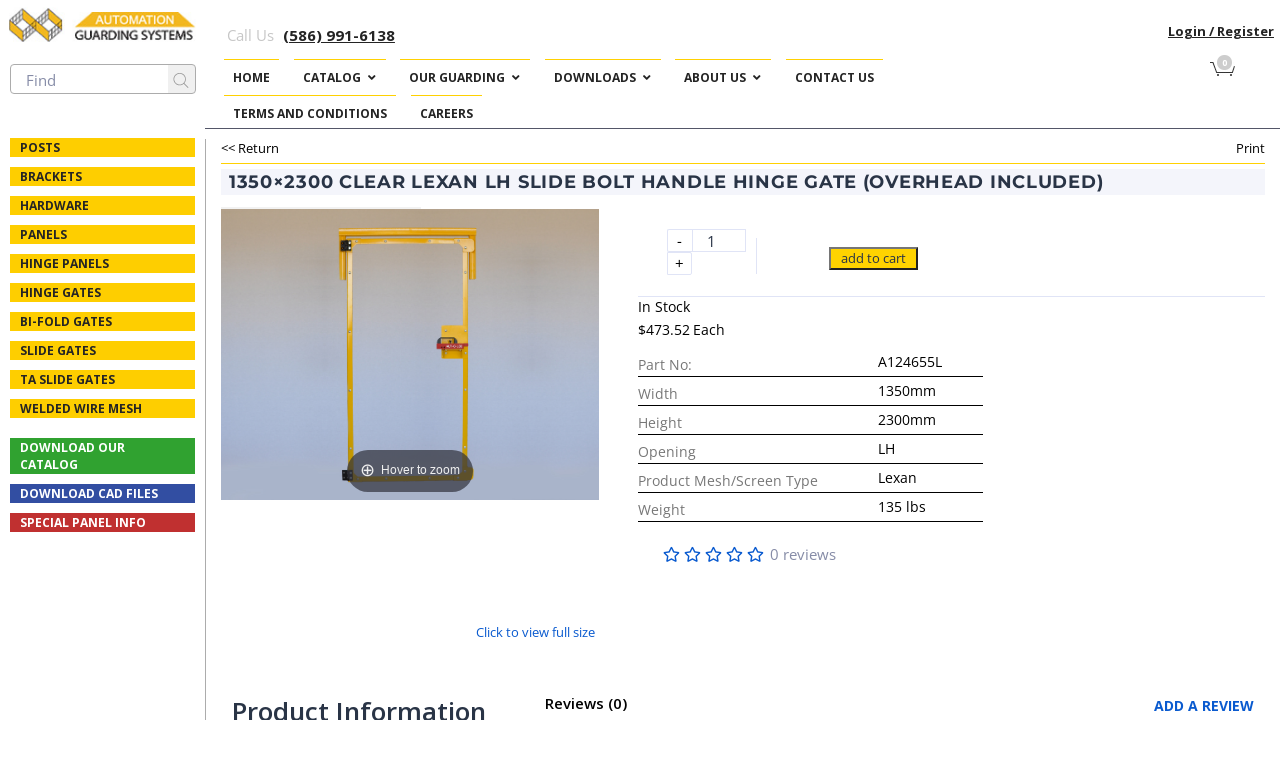

--- FILE ---
content_type: text/css;charset=UTF-8
request_url: https://automationguarding.com/?display_custom_css=css&ver=6.7.1
body_size: 17405
content:
@charset "utf-8";
/* CSS Document */
body {
    background: #fff;
    font-family: Open Sans, 'Open Sans', sans-serif!important;
}
.ubermenu .ubermenu-target {
    padding: 9px;
    color: #242424!important;
    border-top: 1px solid #ffd101;
	font-weight: bold;
    text-transform: uppercase;
    font-size: 12px;
}
body.page .links_list-value a, body.archive .links_list-value a, body.single-product .links_list-value a {
    color: #242424!important;
    font-weight: bold;
}
body.page .links_list-label, body.archive .links_list-label, body.single-product .links_list-label {
    color: #c7c7c7!important;
}
body.page .vc_custom_1519144262132 {
    background-color: #fff!important;
}
body.page .header {
	background: #fff;
}
.ubermenu-submenu .ubermenu-target {
	border-top: 0;
}
p.header-logo {
    float: left;
    margin: 0;
}
.header .header-search {
    display: block;
    width: 14.5%;
    background: linear-gradient(90deg, #ffffff 85%, #f0f0f0 15%);
    border: 1px solid #acacac;
    height: 30px;
    line-height: inherit;
    margin-left: 10px;
	border-radius: 4px;
	margin-top: 8px;
}
body .dgwt-wcas-sf-wrapp input[type="search"].dgwt-wcas-search-input {
    height: 30px;
}
aside#secondary {
    width: 16%;
    float: left;
}
div#primary {
    width: 84%;
    float: left;
}
.clearfix{ 
	clear:both;
}
.page-styling a:hover {
    border-color: transparent;
}
.wpb_text_column.wpb_content_element {
    margin-bottom: 0;
    padding: 10px 0;
}
ul.links_list.links_list-align-left {
    padding: 15px 0 0 0;
}
.header nav {
    padding: 0;
}
.header .header-gopersonal:after {
    width: 18px;
    height: 18px;
    background: url(https://ags.us.com/wp-content/uploads/2019/09/user.png) no-repeat left top;
}
.header .header-cart .header-cart-inner {
    color: #242424;
}
.header .header-cart-count span {
    background: #cdcdcd;
}
.header .header-cart::before, .header .header-personal:after {
    background: transparent;
}
.header .header-info {
    height: auto;
    padding: 0;
}
.header .header-cart .header-cart-inner {
    line-height: normal;
}
a.header-gopersonal {
    margin-top: 7px;
}
div#primary {
    border-top: 1px solid;
    padding-top: 0;
}
/*body.page-id-36 div#primary {
    padding-top: 15px;
}*/
.blog-sb {
    border: 0;
}
ul.product-categories {
    padding: 0;
    margin: 0;
    list-style-type: none;
}
ul.product-categories li, ul.menu li {
    background: #fece00;
    font-weight: bold;
    text-transform: uppercase;
    font-size: 12px;
}
ul.product-categories li a,  ul.menu li a {
    color: #242424!important;
    display: block;
	text-decoration: none!important;
	padding: 1px 10px;
}
ul.product-categories li a:hover,  ul.menu li a:hover {
    color: #fff!important;
}
.blog-sb-widgets .blog-sb-widget {
    padding: 10px;
}
.blog-sb-widgets ul li {
    margin: 0 0 10px 0;
}
.dgwt-wcas-no-submit .dgwt-wcas-sf-wrapp input[type=search].dgwt-wcas-search-input {
    padding: 10px 15px 10px 15px!important;
}
.dgwt-wcas-no-submit .dgwt-wcas-ico-magnifier {
    left: 0!important;
    right: -85%!important;
}
main#main {
    border-left: 1px solid #acacac;
}
.cont.maincont {
    border-left: 1px solid #acacac;
}
.header .header-personal ul {
    list-style-type: none;
}
div#rev_slider_3_1_wrapper h5 {
    text-transform: uppercase;
}
.cont, .container, .cont-inner {
    width: 100%;
	max-width: 1920px;
}
.header nav {
    margin: 0 0 0 17.5%;
}
.maincont .maincont-line1, .maincont .maincont-line2, .maincont .maincont-line1:after, .maincont .maincont-line2:before, .maincont .maincont-line2:after {
    background: transparent;
}
.header-logo {
    width: 16%;
    float: left;
}
.header-mid {
    width: 42%;
    float: left;
}
.header-user {
    width: 42%;
    float: left;
    padding-top: 15px;
}
.header-user ul {
    list-style-type: none;
    float: right;
}
.header-user li {
    float: left;
    margin: 0 6px 0 0;
    color: #093a74;
}
body .header-user li a {
    text-decoration: underline!important;
    color: #242424!important;
}
.page-styling ul {
    margin: 0;
    padding: 0;
}
.header_top {
    background: #fff;
}
.blog-sb-widgets .blog-sb-widget {
    border-top: 0;

}
.textwidget.custom-html-widget a {
    font-weight: bold;
    text-transform: uppercase;
    font-size: 12px;
    color: #fff!important;
    text-decoration: none!important;
    margin-bottom: 10px;
    display: block;
	padding: 1px 10px;
}
body.page-id-7 .textwidget.custom-html-widget a, body.term-3191 .textwidget.custom-html-widget a {
    font-weight: bold;
    text-transform: uppercase;
    font-size: 12px;
    color: #fff!important;
    text-decoration: none!important;
    margin-bottom: 10px;
    display: block;
	padding: 1px 10px;
}
.textwidget.custom-html-widget div:nth-child(1) {
  background: #30a230;
}
.textwidget.custom-html-widget div:nth-child(2) {
  background: #324ea2;
}
.textwidget.custom-html-widget div:nth-child(3) {
  background: #c03030;
}
.header .header-cart-count span {
    top: -7px;
    right: 18px;
}
.vc_custom_1519144262132 {
    background: white!important;
}
.header {
    background: white;
}
body.term-posts .cont.maincont h1 {
    border-top: 1px solid #ffd101;
    display: block;
    width: 100%!important;
    max-width: 100%!important;
    margin-top: 15px;
    font-size: 20px;
    padding-top: 5px;
	font-weight: 600;
}
body.single article#product-3414 h1 {
    border-top: 1px solid #ffd101;
    display: block;
    width: 100%!important;
    max-width: 100%!important;
    margin-top: 15px;
    font-size: 20px;
    padding-top: 5px;
	font-weight: 600;
}
body.tax-product_cat .cont.maincont h1 {
    border-top: 1px solid #ffd101;
    display: block;
    width: 100%!important;
    max-width: 100%!important;
    margin-top: 5px;
    font-size: 18px;
    padding-top: 5px;
	font-weight: 600;
}
div#post-36 h4.vc_custom_heading {
    border-top: 1px solid #ffd101;
	padding-top: 5px;
	font-weight: 600;
}
.categs-list li img {
    border: 1px solid #faba03;
}
h2.woocommerce-loop-category__title {
    color: #283346;
    font-size: 13px;
    font-weight: normal;
    font-style: italic;
}
mark.count {
    color: #283346;
}
.archive.woocommerce-page .maincont h1 > span {
    padding: 0 20px 0px 0;
}
footer.blog-sb-widgets.page-styling.site-footer {
    clear: both;
}
button.single_add_to_cart_button.button.alt {
    background: #ffd300!important;
    color: #283346!important;
    text-transform: lowercase!important;
    padding-right: 10px!important;
    padding-left: 10px!important;
}
.prod .prod-add .button:before {
	display: none;
}
.maincont h1 > span {
    line-height: 100%;
}
body.term-posts .cont.maincont {
    min-height: 460px;
}
body.single-product .cont.maincont {
    border-left: 0!important;
}
.page-styling th, .page-styling td {
    padding: 5px 10px;
    font-size: 14px;
}
.page-styling table, .page-styling th, .page-styling td {
    border: 0;
	line-height: initial;
}
.maincont h1 > span {
    display: block;
    padding: 4px 8px!important;
}
.product_list_top .part_no, .product_list_top .width, .product_list_top .height, .product_list_top .opening, .product_list_top .description, .product_list_top .photo, .product_list_top .price, .product_list_top .quantity, .product_list_top .total, .product_list_top .add-to-cart {
	float: left;
}
.clearfix {
	clear: both;
}
.product_list_top {
    border-bottom: 1px solid #000;
    padding: 4px 0;
    font-weight: bold;
    margin-bottom: 8px;
}
.prod-litems .prod-li-ttl-wrap {
    padding: 0;
}
.woocommerce a.button {
    background: #ffd300;
    color: #283346!important;
    text-transform: uppercase;
    font-size: 12px;
    display: block;
    text-align: center;
    text-decoration: none!important;
}
.prod-litems .prod-li-price-wrap {
    padding: 0 5px 0;
}
.maincont .prod-litems .prod-li {
    margin: 0;
    box-shadow: none;
}
.prod-litems.section-list img {
    width: 50%;
    border: 1px solid #ffd300;
}
.prod-litems .prod-li-ttl-wrap {
    text-transform: capitalize;
}
.prod-litems .prod-li-cont {
    padding: 0;
}
.page-styling a, .page-cont a {
     text-decoration: none !important;
}
.section-filter .woof_products_top_panel li span:after {
	display: none;
}
.woof_products_top_panel {
    border: 1px solid #ffd300;
	text-align: center;
	background: #fffbe5;
}
.woof_products_top_panel li {
	float: none;
}
.section-filter .woof_products_top_panel li span {
    color: #283346;
    font-weight: bold;
    font-style: italic;
	padding: 5px;
}
.woof_products_top_panel li a {
    text-decoration: none!important;
}
body.tax-product_cat a.qnt-minus.prod-li-minus, body.tax-product_cat a.qnt-plus.prod-li-plus {
    text-decoration: none!important;
}
body.term-posts .page-styling a, body.term-posts .page-cont a {
    text-decoration: none!important;
}
.ags_dec_img, .ags_dec_one, .ags_dec_two {
    width: 250px;
    float: left;
}
.ags_dec_one ul, .ags_dec_two ul {
    padding-left: 30px;
    color: #283346;
    font-size: 14px;
}
.ags_dec_one h3, .ags_dec_two h3 {
    font-size: 15px;
    margin: 10px 0 5px 0;
}
.prod-tabs-wrap, .maincont .prod {
    box-shadow: none;
}
.prod .prod-slider-wrap {
    border-right: 0;
}
body .page-styling a, body .page-cont a {
    text-decoration: none!important;
}
body .links_list li p a {
    text-decoration: underline!important;
}
.product_list_top, dd.sku {
    font-weight: bold;
}
.header-user ul li a {
    font-size: 13px;
    text-transform: capitalize;
    font-weight: bold;
}
.header .header-cart-count span {
    width: 15px;
    height: 15px;
    line-height: 15px;
    font-size: 9px;
}
.prod-attr p {
    float: left;
    width: 240px;
    margin-bottom: 4px;
}
.prod-attr {
    border-bottom: 1px solid #000;
    padding-bottom: 4px;
}
.new-info {
    width: 55%;
}
.prod .prod-qnt-wrap {
    width: 16%;
}
.prod_proce_each {
    float: left;
    padding: 3px 0 0 3px;
}
.prod_proce {
    float: left;
}
p.prod-price {
    margin-bottom: 10px;
}
.stock, .prod_proce, .prod_proce_each, .prod-attr {
    color: #000!important;
}
.prod-attr p {
    color: #777!important;
}
.full_img {
    height: 415px;
}
p.woocommerce-mini-cart__buttons.buttons a {
    width: 46%;
    float: left;
}
p.woocommerce-mini-cart__buttons.buttons {
    padding: 15px 10px!important;
}
a.button.wc-forward {
    color: #fff!important;
	text-transform: capitalize;
}
a.button.checkout.wc-forward {
    color: #000!important;
	text-transform: capitalize;
}
div#chkout_info {
    padding: 20px 10px;
	font-size: 14px;
}
.chkout {
    font-weight: bold;
    color: #000;
}
div#chkout_info hr {
    border-top: 1px solid #000;
}
.woocommerce #respond input#submit.alt, .woocommerce a.button.alt, .woocommerce button.button.alt, .woocommerce input.button.alt {
    background-color: #fdd600;
    color: #000;
    -webkit-font-smoothing: antialiased;
}
.woocommerce #respond input#submit.alt:hover, .woocommerce a.button.alt:hover, .woocommerce button.button.alt:hover, .woocommerce input.button.alt:hover {
    background-color: #dfdcde;
    color: #000;
}
.page-cont {
    box-shadow: none;
}
.woocommerce .woocommerce-message {
    color: red;
}
.woocommerce-checkout table.shop_table {
    border: 1px solid #000;
}
.woocommerce-checkout table.shop_table td {
    border-top: 1px solid #000;
    border-right: 1px solid #000;
}
table.shop_table.woocommerce-checkout-review-order-table thead {
    background: #e7eaef;
}
body.page-id-8 .cont.maincont {
    border-left: 0;
}
body.page-id-8 main#main {
    margin-top: 15px;
}
.woocommerce table.shop_table tbody th, .woocommerce table.shop_table tfoot td, .woocommerce table.shop_table tfoot th {
    border-right: 1px solid;
}
.woocommerce table.shop_table tbody th, .woocommerce table.shop_table tfoot td, .woocommerce table.shop_table tfoot th {
    border-top: 1px solid #bcbcbc;
}
tr.woocommerce-shipping-totals.shipping th, tr.order-total th, tr.cart-subtotal th, tr.tax-total th {
    text-align: right;
}
.maincont h1 > span {
    font-weight: 600;
}
.prod-tabs li.active:after {
	display: none;
}
.prod-tabs:after {
    background: #ffd101;
}
li#prod-desc a {
    font-size: 26px;
    font-weight: 600;
    color: #293446 !important;
}
.prod-tabs-wrap {
    padding: 22px 11px;
}
ul.prod-tabs {
    margin-bottom: 15px;
}
.page-styling ul {
    list-style-type: none;
}
a.header-gopersonal {
    float: left;
}
span.c_username {
    float: left;
    color: #242424;
    margin: 0 0px 0 20px;
    font-size: 13px;
    font-weight: 600;
}
.header .header-personal {
    width: auto!important;
}
.header .header-cart {
    margin: 2px 0 0 0;
	padding: 0;
}
.header .header-info {
    margin: 0 20px 0 0;
}
.maincont h1 > span {
    font-weight: bold;
    font-size: 18px;
}
.maincont h1 > span {
    background: ##F6F6F6; /* was ddd */
}
.prod-tab-cont, .prod-tab-cont h3, .prod-tab-cont ul li {
    color: #000;
}
body.single-product main#main .pull-left a {
    padding-left: 15px;
    display: block;
}
body.single-product main#main .pull-right a {
    padding-right: 15px;
    display: block;
}
body.single-product article#product-3414 h1 {
    margin-top: 0;
}
body.single-product main#main {
    border-left: 1px solid #acacac;
    margin-top: 10px;
}

body.single article h1 {
    border-top: 1px solid #ffd101;
    display: block;
    width: 100% !important;
    max-width: 100% !important;
    font-size: 20px;
    padding-top: 5px;
    font-weight: 600;
}
#listpage{
    margin-top: 10px;
    padding-top: 5px;
}
body.page-id-7 main#main {
    margin-top: 10px;
}
body.page-id-7 .cont.maincont {
    border-left: 0;
}
body.page-id-7 .prod-li-cont {
    padding-left: 10px!important;
	padding-top: 10px!important;
}
body.page-id-7 .prod-litems.section-list.cart-list {
    border-top: 1px solid #e0e4f6;
    border-right: 1px solid #e0e4f6;
    border-left: 1px solid #e0e4f6;
	border-radius: 3px 3px 0 0;
}
.cart_item.sectls.prod-li {
    border-bottom: 1px solid #e0e4f6;
}
body.page-id-7 .cont.maincont h1 {
    border-top: 1px solid #ffd101;
    display: block;
    width: 100%!important;
    max-width: 100%!important;
    margin-top: 5px;
    font-size: 18px;
    padding-top: 5px;
    font-weight: 600;
	margin-bottom: 12px;
}
body.page-id-7 .b-crumbs-wrap {
    margin-bottom: 0px;
}
body.page-id-7 ul.cont-sections.sections-show {
    width: 100%;
}
body.page-id-7 .maincont .section-count {
    margin: -30px 0 16px;
}
body.page-id-7 .b-crumbs-wrap {
    border-bottom: 0;
}
body.page-id-7 .b-crumbs > ul li {
    margin: 0 8px 0 0;
}
body.page-id-7 .b-crumbs {
    padding-top: 0;
}
body.page-id-9 .cont.maincont, body.page-id-10181 .cont.maincont, body.page-id-10183 .cont.maincont, body.page-id-10185 .cont.maincont, body.page-id-10201 .cont.maincont, body.page-id-13050 .cont.maincont, body.page-id-10187 .cont.maincont {
    border-left: 0;
}
body.page-id-8 ul.cont-sections.sections-show {
    width: 100%;
}
div#listpage, main#main {
    min-height: 770px;
}
.header .header-personal ul {
    top: 19px;
}
/*================================
Cms Page General Css
================================*/
main#main {
    margin-top: 10px;
}
.cont h1 {
    border-top: 1px solid #ffd101;
    display: block;
    width: 100%!important;
    max-width: 100%!important;
    margin-top: 5px!important;
    font-size: 18px!important;
    padding-top: 5px!important;
    font-weight: 600!important;
	margin-bottom: 12px!important;
}
.cont h1 > span {
	background: ##F6F6F6!important; /* was ddd*/
	display: block!important;
}
.b-crumbs-wrap {
    margin-bottom: 0px;
}
.b-crumbs-wrap {
    border-bottom: 0;
}
.b-crumbs > ul li {
    margin: 0 8px 0 0!important;
}
.b-crumbs {
    padding-top: 0;
}
h2.woocommerce-loop-category__title {
    height: 50px;
}
body .cart-actions table#shipping-cart-methods th.dropdown-list, body.page-id-7 .page-styling a, body.page-id-7 .page-cont a, body.term-3191 .page-styling a, body.term-3191 .page-cont a {
    color: #242424!important;
}
.header-cart .widget_shopping_cart {
  border: 1px solid #fece00;
}
.header-cart .widget_shopping_cart .buttons a.button {
    color: #283346;
    background-color: #ffd300;
}
.header-cart .widget_shopping_cart .buttons a.button:hover {
    color: #283346;
    background-color: #dfdcde;
}
.cart-actions .coupon input[type=submit]:hover {
    background: #dfdcde;
}
.cart-actions .coupon input[type=submit] {
    background: #ffd300;
	color: #283346;
}
div#blp .prod-li-price-wrap, div#blp .prod-li-ttl-wrap {    
    color: #283346!important;
}
div#blp .lnk_blu {    
    color: #095acf !important;
    text-decoration: underline !important;
}
.img_lnk {
    position: absolute;
    top: 413px;
    left: 255px;
}
.img_lnk a{
    font-size: 13px;
}